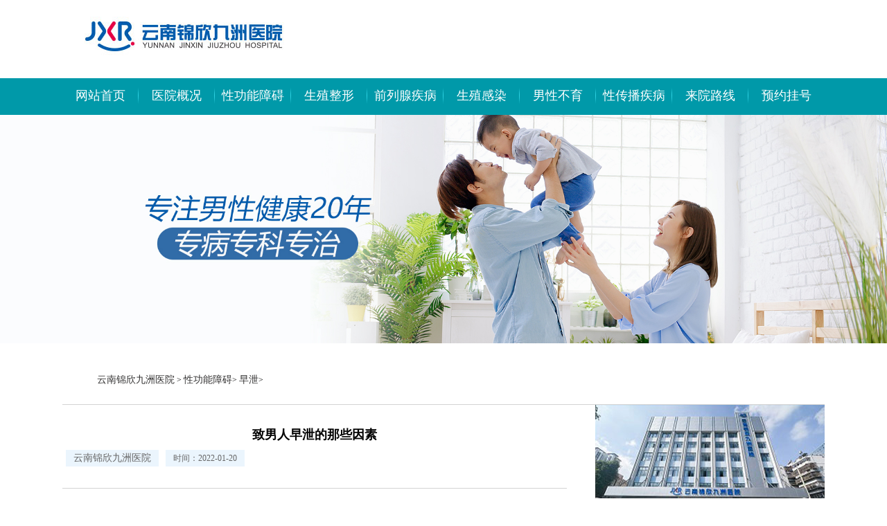

--- FILE ---
content_type: text/html; charset=UTF-8
request_url: https://www.km888.com.cn/144.html
body_size: 3927
content:
<!doctype html>
<html>
<head>
<meta charset="utf-8">
<meta http-equiv="Cache-Control" content="no-siteapp">
<meta http-equiv="Cache-Control" content="no-transform">
<title>致男人早泄的那些因素 - 云南锦欣九洲医院</title>
<meta name="keywords" content="早泄早泄因素">
<meta name="description" content="　　射精过快可以说是男性最常见的性功能问题了，男人一生中不可能没有经历过射精过快的遭遇，一些人又长期的因早泄而尴尬与忧虑。可是当讨论射精过快，众多的男人觉得自己不能随意地控制性交时间而确认自己得了早泄。事实上，迄今为止医学对早泄还没有一个确切的定义，男人不应该以性交时间和性生活质量不满意而自认为自己得了早泄，加上一些人只不过是一时性控制能力不足。所以，不应把早泄说成是众多男人所特有的性功能疾病。">
<link href="https://www.km888.com.cn/style/pc/css/style1.css" rel="stylesheet" type="text/css">
<link href="https://www.km888.com.cn/style/pc/css/style.css" rel="stylesheet" type="text/css">
<link href="https://www.km888.com.cn/style/pc/css/list.css" rel="stylesheet" type="text/css">
<script type="text/javascript" src="https://www.km888.com.cn/style/pc/js/jquery-1.11.1.min.js"></script> 
<script src="https://www.km888.com.cn/style/pc/js/jquery.SuperSlide.2.1.1.js" type="text/javascript"></script> 

</head>
<body>
<div class="w1100 center"> <a href="https://www.km888.com.cn"><img src="https://www.km888.com.cn/style/pc/images/top.jpg" width="1100" height="105" alt="云南锦欣九洲医院"></a> </div>
<div class="index_nav">
  <div class="navCont">
    <div class="centera">
      <ul>
        <li class="fl nLi"> <a href="https://www.km888.com.cn" class="fl">网站首页</a> </li><li class="nLi"> <a href="https://www.km888.com.cn/1/" class="fl hdnbg2">医院概况</a></li><li class="nLi"> <a href="https://www.km888.com.cn/3/" class="fl hdnbg2">性功能障碍</a></li><li class="nLi"> <a href="https://www.km888.com.cn/4/" class="fl hdnbg2">生殖整形</a></li><li class="nLi"> <a href="https://www.km888.com.cn/5/" class="fl hdnbg2">前列腺疾病</a></li><li class="nLi"> <a href="https://www.km888.com.cn/6/" class="fl hdnbg2">生殖感染</a></li><li class="nLi"> <a href="https://www.km888.com.cn/7/" class="fl hdnbg2">男性不育</a></li><li class="nLi"> <a href="https://www.km888.com.cn/8/" class="fl hdnbg2">性传播疾病</a></li><li class="nLi"> <a href="https://www.km888.com.cn/2/" class="fl hdnbg2">来院路线</a></li>
        <li> <a href="https://www.km888.com.cn/style/swt/" target="_blank" rel="nofollow" class="fl hdnbg2">预约挂号</a></li>
      </ul>
    </div>
  </div>
</div>
<div class="clear"></div>
<div class="banner"> <a href="https://www.km888.com.cn"><img src="https://www.km888.com.cn/style/pc/images/banner.jpg" alt="云南锦欣九洲医院"></a> </div>

<div class="nei_ss w1100"> <span><a href="https://www.km888.com.cn">云南锦欣九洲医院</a> > <a href='https://www.km888.com.cn/3/'> 性功能障碍</a>> <a href='https://www.km888.com.cn/9/'> 早泄</a>> </span> </div>
<div class="clear"></div>
<div class="w1100" id="huadong">
  <div class="fl_menu" id="fl_menu" style="top: 415px;"> <a href="https://www.km888.com.cn/style/swt/" target="_blank" rel="nofollow">在线联系</a><a href="https://www.km888.com.cn/style/swt/" target="_blank" rel="nofollow">提交问题</a><a href="https://www.km888.com.cn/style/swt/" target="_blank" rel="nofollow">预约挂号</a> </div>
  <div class="nei_left fl">
    <div class="nr_bt">
      <h1>致男人早泄的那些因素</h1>
      <div class="info"><span><a href="https://www.km888.com.cn">云南锦欣九洲医院</a></span><span>时间：2022-01-20</span></div>
    </div>
    <div class="zwbf">
<p>射精过快可以说是男性最常见的性功能问题了，男人一生中不可能没有经历过射精过快的遭遇，一些人又长期的因早泄而尴尬与忧虑。可是当讨论射精过快，众多的男人觉得自己不能随意地控制性交时间而确认自己得了早泄。事实上，迄今为止医学对早泄还没有一个确切的定义，男人不应该以性交时间和性生活质量不满意而自认为自己得了早泄，加上一些人只不过是一时性控制能力不足。所以，不应把早泄说成是众多男人所特有的性功能疾病。</p>
<p>由于男性缺乏随意调节射精能力，以至于达不到人们所希望得到的性愉悦为早泄。可是在早泄问题上，究竟多长时间为&ldquo;早&rdquo;呢?人们又不得不相对地圈定时间范围。专家认为，壮年健康男子，一般在性交2-6分时射精是正常的。不过，男人们的性交控制能力确实有限，这一点也是不容置疑的事实。</p>
<p>早泄问题的复杂性还在于性交时间长短与很多因素有关。性交时间长短与性交环境有关，即使是同一个人在每次性交时的快慢也不同。初婚性生活，婚后久别重逢或禁欲较长时间之后的性生活，由于男方兴奋过度，往往是一触即发，时间短暂有限，一时性的早泄再常见不过了。射精速度快慢还与性交体位、阴茎抽动的幅度、速度与力度，以及女方的性反应都有直接关系。女人兴奋躁动，千娇百媚，发出刺激性的呻吟或突然有意收缩阴道，对男方性刺激明显加剧时，导致性交时间大大缩短，这些都不能视为男性早泄。</p>
<p>当然，性交持续时间主要与年龄、体质强弱、性生活经历、性经验等有关;与人们的性观念、当时的情绪、夫妻双方感情等因素也是分不开的。所以，很有必要就引起旱泄的原因进行追踪。</p>
</div>
    <ul class="ArtL5">
      <li class="fl">上一篇：<a href="https://www.km888.com.cn/143.html" target="_self">导致男人早泄八个因素</a> </li>
      <li class="fr">下一篇：<a href="https://www.km888.com.cn/145.html" target="_self">男性早泄的分类与程度你了解多少?</a> </li>
    </ul>
    <div class="xgzx">
      <dl>
        <dt>推荐阅读</dt><dd><a href="https://www.km888.com.cn/395.html" title="早泄出现是否需要反思近期生活模式变化">早泄出现是否需要反思近期生活模式变化</a></dd><dd><a href="https://www.km888.com.cn/394.html" title="长期射精过快是否会进一步加剧患者的焦虑与回避行为？">长期射精过快是否会进一步加剧患者的焦虑与回避行为？</a></dd><dd><a href="https://www.km888.com.cn/393.html" title="早餐优质蛋白对预防早泄的作用">早餐优质蛋白对预防早泄的作用</a></dd><dd><a href="https://www.km888.com.cn/392.html" title="心理性早泄的症状为何会时轻时重">心理性早泄的症状为何会时轻时重</a></dd><dd><a href="https://www.km888.com.cn/391.html" title="把保健品当治疗早泄药物的认知误区">把保健品当治疗早泄药物的认知误区</a></dd><dd><a href="https://www.km888.com.cn/390.html" title="饮食缺乏规律是否会让男性身体持续处于亚健康状态">饮食缺乏规律是否会让男性身体持续处于亚健康状态</a></dd></dl>
    </div>
    <div class="clear"></div>
  </div>
  <div class="nei_right fr">
  <div class="lbt2"> <img src="https://www.km888.com.cn/style/pc/images/yyr.jpg"> </div>
  <div class="rlist">
    <div class="rtit">新闻资讯</div>
    <ul><li><a href="https://www.km888.com.cn/395.html" title="早泄出现是否需要反思近期生活模式变化">早泄出现是否需要反思近期生活模式变化</a></li><li><a href="https://www.km888.com.cn/394.html" title="长期射精过快是否会进一步加剧患者的焦虑与回避行为？">长期射精过快是否会进一步加剧患者的焦虑与回避行为？</a></li><li><a href="https://www.km888.com.cn/393.html" title="早餐优质蛋白对预防早泄的作用">早餐优质蛋白对预防早泄的作用</a></li><li><a href="https://www.km888.com.cn/392.html" title="心理性早泄的症状为何会时轻时重">心理性早泄的症状为何会时轻时重</a></li><li><a href="https://www.km888.com.cn/391.html" title="把保健品当治疗早泄药物的认知误区">把保健品当治疗早泄药物的认知误区</a></li><li><a href="https://www.km888.com.cn/390.html" title="饮食缺乏规律是否会让男性身体持续处于亚健康状态">饮食缺乏规律是否会让男性身体持续处于亚健康状态</a></li><li><a href="https://www.km888.com.cn/389.html" title="射精时间变化是否可能与神经系统状态有关">射精时间变化是否可能与神经系统状态有关</a></li><li><a href="https://www.km888.com.cn/388.html" title="工作压力过大是否会让男性性反应时间紊乱">工作压力过大是否会让男性性反应时间紊乱</a></li></ul>
  </div>
  <div class="rlist">
    <div class="rtit">热点关注</div>
    <ul><li><a href="https://www.km888.com.cn/335.html" title="男性习惯性早泄？你需要了解这些">男性习惯性早泄？你需要了解这些</a></li><li><a href="https://www.km888.com.cn/336.html" title="早泄应当如何调理 这些内容必不可少">早泄应当如何调理 这些内容必不可少</a></li><li><a href="https://www.km888.com.cn/337.html" title="韭菜籽治疗早泄的效果竟然更好">韭菜籽治疗早泄的效果竟然更好</a></li><li><a href="https://www.km888.com.cn/338.html" title="频繁手淫会引发早泄？美性学家教你自己治疗早泄">频繁手淫会引发早泄？美性学家教你自己治疗早泄</a></li><li><a href="https://www.km888.com.cn/339.html" title="治疗早泄有什么安全无副作用的方法？">治疗早泄有什么安全无副作用的方法？</a></li><li><a href="https://www.km888.com.cn/340.html" title="中医治疗早泄的5种偏方 不同病因针对性强">中医治疗早泄的5种偏方 不同病因针对性强</a></li><li><a href="https://www.km888.com.cn/341.html" title="早泄不治疗可以吗？四大危害你是否了解">早泄不治疗可以吗？四大危害你是否了解</a></li><li><a href="https://www.km888.com.cn/342.html" title="治疗阳痿的5大食疗方 不敢吃狗肉怎么办？">治疗阳痿的5大食疗方 不敢吃狗肉怎么办？</a></li></ul>
  </div>
</div>
 
</div>
<script type="text/javascript">
		function FloatMenu(){
			var animationSpeed=1500;
			var animationEasing='easeOutQuint';
			var scrollAmount=$(document).scrollTop();
			var newPosition=menuPosition+scrollAmount;
			if($(window).height()<$('#fl_menu').height()+$('#fl_menu .menu').height()){
				$('#fl_menu').css('top',menuPosition);
			} else {
				$('#fl_menu').stop().animate({top: newPosition}, animationSpeed, animationEasing);
			}
		}
		$(window).load(function(){
			menuPosition=$('#fl_menu').position().top-800;
			FloatMenu();
		});
		$(window).scroll(function(){ 
			FloatMenu();
		});
		</script>
<div class="clear"></div>
<div class="footer">
  <div class="ftcon w1100 center">
    <p><a href="https://www.km888.com.cn">云南锦欣九洲医院</a></p>
    <p>门诊时间：8:00 - 21:00（节假日不休）</p>
    <p>医院地址：昆明市白云路229号</p>
    <p>本站内容仅供咨询参考，不代替您的医生或其他医务人员的建议，更不宜作为自行诊断或治疗依据</p>
    <p>如果您对自己健康方面的问题有疑问，请及时到医院就诊！</p>
    <p>免责声明：网站内部分图片素材来源于网络，如有涉及任何版权问题,请及时与我们联系，我们将尽快妥善处理！</p>
    <p><a href="https://www.km888.com.cn/sitemap/category.xml" target="_blank">网站地图</a></p>
    <div class="clear"></div>
  </div>
</div>

<script defer src="https://static.cloudflareinsights.com/beacon.min.js/vcd15cbe7772f49c399c6a5babf22c1241717689176015" integrity="sha512-ZpsOmlRQV6y907TI0dKBHq9Md29nnaEIPlkf84rnaERnq6zvWvPUqr2ft8M1aS28oN72PdrCzSjY4U6VaAw1EQ==" data-cf-beacon='{"version":"2024.11.0","token":"a268b56734844db3afcb7d6cb1a757b7","r":1,"server_timing":{"name":{"cfCacheStatus":true,"cfEdge":true,"cfExtPri":true,"cfL4":true,"cfOrigin":true,"cfSpeedBrain":true},"location_startswith":null}}' crossorigin="anonymous"></script>
</body>
</html>

--- FILE ---
content_type: text/css
request_url: https://www.km888.com.cn/style/pc/css/style1.css
body_size: 566
content:
@charset "utf-8";

html{overflow-x: hidden; overflow-y: auto;}
*{ margin:0px; padding:0px; border:0px;}
body{ font-size:12px; line-height:24px; font-family:"microsoft YaHei";}
ul,li{ list-style-type:none;}
.fl{ float:left; display:inline;}
.fr{ float:right; display:inline;}
a{ font-size:14px; color:#333333; text-decoration:none;}
a:hover{ text-decoration:underline}.mt30{ margin-top:30px;}.mt20{ margin-top:20px;}
.mt20{ margin-top:20px;} .ov{ overflow:hidden}.mt10{ margin-top:10px;}

/*content style*/
.nav { height:95px; position:relative; z-index:10; margin-top:5px; }
.bzdht { width:1100px; height:95px; margin:0 auto; background:#d8f3fd }
.bzdht a.top { float:left; height:95px; color:#FFF; overflow:hidden; }
.bzdht a.top:hover { opacity: 1; filter:alpha(opacity=100);  }
.bzdht a.top img { float:left; border:none; display:inline; }
.bzdht ul li { width:173px; display:inline; margin-left:10px; }
.bzdht ul #w6 { background:none; }
.bzdht ul, .bzdht ul li { float:left; position:relative; display:block; }
.ta { background:none; }
.bzdht ul ul { height: 96px; z-index:99; position:absolute; display:none; color:#FFF; top:95px; left:-5px; width: 168px; background:url(
../images/e.jpg) no-repeat center top; overflow:hidden; padding:10px 0px 0; }
.bzdht ul ul a { height:22px; line-height:22px; text-align:left; color:white; white-space:nowrap; }
.bzdht ul ul a:hover { color:#fff; }
.sub_nav { width:100%; overflow:hidden;}
.sub_nav_con { width:1100px; height:114px; margin:0 auto; background:#dbdbdb }
.sub_nav_con li { float:left;padding-top: 20px; position:relative ; width:173px;margin-left: 10px;}
.sub_nav_con ul #w6 { background:none; }
 #w62{ margin-right:0px}
 #w6{ margin-right:0px}
 .abc .con a{ color:#fff}
 .abc .con{ color:#fff}
.ad {margin:10px auto;}
.con {  margin:0px auto; position:relative; height: 103px; width: 150px;}
.con a { color:#000; line-height:22px; padding:0 2px; font-size:12px; }
.con_zd { text-align: center; position: absolute; bottom: 10px; left: 0px; width: 160px;}
.con_zd a { font-size:12px; padding:0; color:red !important; text-decoration:underline; }
.hot_top1 { left: 58px; position: absolute; top: -4px; }
.hot_top2 { left: 64px; position: absolute; top: -4px; }
.hot_top3 {left: 113px;position: absolute;top: 20px; }
.hot_top4 { left: 6px; position: absolute; top: -4px; }
.hot_top5 { left: 6px; position: absolute; top: 18px; }
.hot_top6 { left: 118px; position: absolute; top: -4px; }
.hot_top7 { left: 122px; position: absolute; top: 18px; }

.ppr_tab{width: 1100px;
    height: 38px;
    margin: 20px auto;
    background: url(../images/hj_05.jpg) no-repeat right;}

.ra_title h2 { font-weight:normal;font-family:'Microsoft YaHei';height: 38px;background: url(../images/hj_06.jpg) no-repeat left bottom;}
.ra_title h2 span{color:#008F70;font-size:22px;}
.ra_title h2 i{ font-size:12px; color:#B7B7B7; font-style:normal;float:left; display:inline; letter-spacing:-1px;}


--- FILE ---
content_type: text/css
request_url: https://www.km888.com.cn/style/pc/css/style.css
body_size: 1309
content:
@charset "utf-8";

html{overflow-x: hidden; overflow-y: auto;}
*{ margin:0px; padding:0px; border:0px;}
body, div, dl, dt, dd, ul, ol, li, h1, h2, h3, h4, h5, h6, pre, form, fieldset, input, textarea, p, blockquote, table, th, td, button, select { padding: 0; margin: 0; font-family: "Microsoft YaHei"; }
fieldset, img, button { border: 0; }
body { background-color: #fff; overflow-x: hidden;  font-size:12px; line-height:24px; font-family:"microsoft YaHei";}
select, input { margin: 0; }
table { border-collapse: collapse; border-spacing: 0; }
ol, ul,li { list-style: none; }
h1, h2, h3, h4, h5, h6 { font-size: 100%; text-align: left; }
q:before, q:after { content: ''; }
abbr, acronym { border: 0; }
br { border: 0; height: 0; margin: 0; padding: 0; }
a{ font-size:14px; color:#333333; text-decoration:none;}
a:hover{ text-decoration:underline}
.mt30{ margin-top:30px;}
.ov{ overflow:hidden}
.mt10{ margin-top:10px;}
.mt20 { margin-top: 20px; }
.clear { height: 0px; width: 0px; line-height: 0px; font-size: 0px; padding: 0px; clear: both; }
button { cursor: pointer; }
em { font-style: normal; }
.fl { float: left; display: inline; }
.fr { float: right; display: inline; }
.w1100 { width: 1100px; overflow: hidden; margin: 0 auto; position: relative; }
.w1000 { width: 1000px; overflow: hidden; position: relative; margin: 0 auto; }
.center { margin: 0 auto; }
.yahei { font-family: "Microsoft YaHei"; }

/*top*/
.hdt2 { height: 32px; font: 12px/32px "Microsoft YaHei"; color: #FFF; background: #676767; }
.hdt2 p { }
.hdt2 p span { margin-right: 15px; }
.hdt2 p span em { color: #efff3f; }
.hdt2 a { width: 220px; height: 32px; padding-left: 30px; background: url(../images/bg1.png) no-repeat left 5px; color: #FFF; }
.hdlg { height: 117px; }
/*logo*/
.hdlgL { width: 516px; padding-top: 23px; }
.hdlgR { width: 382px; position: relative; }
.hdlgR .hd .next, .hdlgR .hd .prev { position: absolute; top: 35px; cursor: pointer }
.hdlgR .hd .prev { right: 0; }
.hdlgR .hd .next { left: 0; }
/*nav*/


.banner{max-width: 1920px;margin: 0 auto;}
.banner img{width: 100%;}

.centera { width: 1100px; margin: 0 auto; position: relative; z-index: 999 }

#nav_show ul li { float: left; }
.nLi { background: url(../images/bg2.png) no-repeat right center; float: left; }
.index_nav { height: 53px; background: #0099a9; font-family: "Microsoft YaHei"; position: relative; z-index: 9999; }
.navCont { width: 1100px; margin: 0 auto; height: 53px; position: relative; }
.navCont a { display: block; float: left; width: 110px; line-height: 51px; color: #fff; text-align: center; font-size: 18px; }
.navCont .sub { display: none; left: 0; top: 34px; position: absolute; margin-top: 20px; margin-left: 190px; z-index: 999999; }
.navCont ul .on { display: block; }
.nav_01 { width: 900px; height: 206px; overflow: hidden; background: #fffefd; }
.nav_yy { padding: 0 15px 0 25px; }
.navyy_left { width: 578px; height: 180px; float: left; }
.navyy_right { width: 282px; height: 180px; padding-top: 16px; float: right; }
.navyy_img img { padding-top: 6px; }
.nav_h2 { height: 20px; margin-bottom: 12px; padding-top: 28px; }
.nav_h2, .nav_h2 em { color: #555555; font-size: 20px; line-height: 20px; font-weight: 600; text-align: left; }
.nav_h2 em { color: #2183c2; }
.nav_h2 span { color: #555555; font-weight: normal; font-size: 15px; padding-left: 5px; font-family: "Verdana, Geneva, sans-serif"; }
.nav_y_01 { height: 64px; margin-bottom: 7px; }
.nav_y_01 li { line-height: 32px; height: 32px; float: left; width: 137px; padding-left: 17px; background: url(../images/nav_li.png) no-repeat left center; }
.nav_y_01 li a { line-height: 32px; }
.nav_y_01 li a:hover { text-decoration: underline; }
.nav_y_02 li, .nav_y_01 li a { color: #555; text-align: left; font-size: 16px; }
.nav_y_02 { height: 56px; }
.nav_y_02 li { width: 230px; padding-left: 17px; height: 28px; line-height: 28px; float: left; background: #fff url(../images/nav_li2.png) no-repeat left center; color: #000; }
.nav_y_03 { height: 135px; margin-top: 7px; text-align: left; }
.nav_y_03 dd { height: 28px; margin-bottom: 17px; }
.nav_y_03 a, .nav_y_03 span { font-size: 16px; line-height: 28px; }
.nav_y_03 a { display: block; float: left; color: #108dc7; width: 95px; height: 28px; background: url(../images/nav_li5.png) no-repeat; }
.nav_y_03 span { padding: 0 20px; background: url(../images/nav_li3.png) no-repeat right center; }
.nav_y_03 span.span_end { background: none; }
/*banner*/
.fullSlide_bnner { width: 100%; position: relative; height: 421x; background: #dedede; z-index: 9; }
.fullSlide_bnner .bd ul li { height: 421px; }
.fullSlide_bnner .hd { width: 400px; position: absolute; z-index: 1; bottom: 0; left: 50%; height: 30px; line-height: 30px }
.fullSlide_bnner .hd ul { text-align: center }
.fullSlide_bnner .hd ul li { cursor: pointer; display: inline-block; *display:inline;
zoom: 1; width: 42px; height: 11px; margin: 1px; overflow: hidden; background: #000; filter: alpha(opacity=50); opacity: 0.5; line-height: 999px; }
.fullSlide_bnner .hd ul .on { background: #176F35 }
.fullSlide_bnner .prev, .fullSlide_bnner .next { display: block; position: absolute; z-index: 1; top: 50%; margin-top: -30px; left: 15%; z-index: 1; width: 40px; height: 60px; background: url(../images/slider-arrow1.png) -126px -137px #000 no-repeat; cursor: pointer; filter: alpha(opacity=50); opacity: 0.5; display: none }
.fullSlide_bnner .next { left: auto; right: 15%; background-position: -6px -137px }

/*footer*/
.footer {  background: #0099a9; }
.ftcon { padding: 30px 0;color: #fff;
    font-size: 14px;
    text-align: center;
    line-height: 26px; }
.ftcon a{color: #fff;}



--- FILE ---
content_type: text/css
request_url: https://www.km888.com.cn/style/pc/css/list.css
body_size: 3011
content:
@charset "utf-8";
/* 列表页 */

.nei_ss {  border-bottom: 1px #d3d3d3 solid; margin-top: 10px;}
.nei_ss span { float: left; line-height: 70px; padding-left: 50px; }
.nei_ss a { font-size: 14px; color: #333232; }
.nei_ss form { float: right; margin-top: 16px; margin-right: 11px; }
.nei_ss input.ipt1 { width: 240px; height: 32px; border: 1px #b8b8b8 solid; float: left; color: #d0d0d0; text-indent: 10px; }
.nei_ss input.btn1 { float: left; height: 34px; background: url(../images/ss_bg.gif); width: 61px; border: none; border-right: 1px #b8b8b8 solid; }
.nei_left { width: 728px; overflow: hidden; margin-top: 21px; margin-bottom: 33px; }
.nr_top { width: 726px; height: 276px; border: 1px #eeeeee solid; overflow: hidden; background-color: #f8f8f8; margin-top: 20px; }
.nr_top .jbjj { height: 276px; width: 48px; border-right: 1px #eeeeee solid; float: left; }
.nr_top .jbjj img { margin-top: 13px; margin-left: 14px; _display: inline; }
.nr_top .xwsp { width: 318px; height: 231px; border: 1px #dddddd solid; float: left; margin-top: 16px; margin-left: 18px; _display: inline; padding: 6px; }
.nr_top .wzty { float: right; width: 305px; }
.nr_top .wzty h3 { font-size: 19px; color: #065695; text-align: center; height: 36px; line-height: 36px; width: 305px; margin-top: 20px; overflow: hidden }
.nr_top .wzty p { width: 302px; text-indent: 2em; line-height: 24px; font-size: 12.45px; color: #666666; font-family: "宋体"; display: block; width: 301px; height: 104px; border-top: 1px #dddddd solid; border-bottom: 1px #dddddd solid; padding-top: 10px; }
.nr_top .wzty ul { margin-top: 14px; }
.nr_top .wzty li { line-height: 19px; font-size: 12.45px; margin-bottom: 5px; }
.nr_top .wzty li span { display: block; width: 69px; height: 19px; color: #fff; text-align: center; float: left; padding-right: 10px; }
.nr_top .wzty li.l1 span { background: url(../images/span_bg1.gif) no-repeat; }
.nr_top .wzty li.l2 span { background: url(../images/span_bg1.gif) no-repeat; }
.nr_top .wzty li.l3 span { background: url(../images/span_bg2.gif) no-repeat; }
.nr_top .wzty li.l1 { color: #000; }
.nr_top .wzty li.l2 { color: #065695; }
.nr_top .wzty li.l3 { color: #fe6600; }
.lsbg { width: 100%; height: 38px; line-height: 38px; background-color: #e7f6ff; }
.lsbg a.a1 { font-size: 15px; color: #0667aa; font-family: "宋体"; float: left; padding-left: 12px; }
.lsbg img { float: left; margin-top: 3px; margin-left: 5px; _display: inline }
.lsbg a.a2 { font-size: 15px; color: #fe6602; font-family: "宋体"; float: right; padding-right: 10px; }
.zwbf { margin-top: 24px; }
.zwbf p.p1 { font-size: 13px; color: #666666; font-family: "宋体"; text-indent: 2em; line-height: 28px; width: 712px; padding-top: 17px; padding-left: 10px; }
.zwbf p.p1 a { color: #ff6600; }
.zwbf p.p2 { color: #999999; font-size: 13px; font-family: "宋体"; text-align: right; padding-top: 20px; }
.zwbf p.p2 a { color: #999999; padding-right: 25px; }

.fenye { width: 720px; margin-top: 25px; text-align: center;}
.fenye a,.fenye span { border: 1px #c2c2c2 solid; background-color: #f1f1f1; margin-right: 6px; padding: 6px 13px; color: #000;}
.fenye a:hover, .fenye span.page_nowindex{ background: #0667aa;color: #FFFFFF; }

.rlist{margin-top: 15px;}
.rlist .rtit{background: #0099a9;
    font-size: 16px;
    color: #fff;
    text-align: center;
    line-height: 40px;
    height: 40px;}
.rlist ul{border: 1px #ccc solid;
    padding: 10px;
    line-height: 30px;}
.rlist ul li{border-bottom: 1px #ccc dashed;height: 30px;overflow: hidden;}

.ArtL4 { height: 89px; background: #e95000; margin: 24px 0; }
.ArtL4 dl { padding: 13px 15px 0; overflow: hidden }
.ArtL4 dl img { margin-right: 12px; }
.ArtL4 dl dt { }
.ArtL4 dl dt a { font: 16px/24px; color: #fffd66; font-family: "Microsoft YaHei" }
.ArtL4 dl dd { font-size:13px; color: #FFF; font-family: "Microsoft YaHei" }
.ArtL5 { width: 540px; margin: 0 auto 38px; overflow: hidden; padding-top: 38px; }
.ArtL5 li { width: 268px; overflow: hidden; height: 23px; }
.ArtL5 a { font: 14px/24px; color: #333; font-family: "Microsoft YaHei" }
.ArtL6 { padding: 8px 19px 19px; overflow: hidden; background: #ebebeb; }
.ArtL6 h3 { height: 40px; padding-left: 9px; background: url(../images/bg21.png) no-repeat left bottom; }
.ArtL6 h3 strong { font: bold 20px/40px; color: #1a3150; font-family: "Microsoft YaHei" }
.ArtL6 h3 span { font: 14px/40px; color: #555; text-shadow: #FFF 1px 1px 0px; font-family: "Microsoft YaHei" }
.ArtL6 h3 span em { color: #ff6000; }
.ArtL6 .ArtL6A { height: 83px; overflow: hidden; margin: 14px 0 7px; }
.ArtL6 .ArtL6A form { width: 373px; height: 83px; overflow: hidden }
.ArtL6 .ArtL6A form a { }
.ArtL6 .ArtL6A form textarea { width: 249px; height: 67px; padding: 7px 9px; border: 1px solid #dbd9da; }
.ArtL6 .ArtL6A dl { width: 307px; height: 83px; background: #FFF; border: 1px solid #dcdcdc; }
.ArtL6 .ArtL6A dl img { margin-right: 8px; }
.ArtL6 .ArtL6A dl dt { padding: 6px 0; font: 14px "Microsoft YaHei"; color: #444; }
.ArtL6 .ArtL6A dl dt a { font: bold 16px "Microsoft YaHei"; color: #1a3150; }
.ArtL6 .ArtL6A dl dd { font: 12px/17px "Microsoft YaHei"; color: #666; padding-right: 5px; }
.ArtL6 .ArtL6B { _width: 562px; padding: 26px 30px 19px; background: #FFF; border: 1px solid #dbd9da; }
.ArtL6 .ArtL6B .p1 { font: 14px "Microsoft YaHei"; color: #353535; margin-bottom: 25px; }
.ArtL6 .ArtL6B .p1 em { color: #bd0a06; }
.ArtL6 .ArtL6B .p2 { overflow: hidden; margin-bottom: 21px; }
.ArtL6 .ArtL6B .p2 span { width: 275px; }
.ArtL6 .ArtL6B .p2 span em, .ArtL6 .ArtL6B .p2 .em1 { width: 80px; height: 30px; float: left; display: inline; font: 14px/30px "Microsoft YaHei"; color: #353535; }
.ArtL6 .ArtL6B .p2 span .ipt7 { width: 184px; height: 28px; padding-left: 7px; border: 1px solid #dbd9da; }
.ArtL6 .ArtL6B .p2 span .ipt8 { width: 142px; height: 28px; padding-left: 7px; border: 1px solid #dbd9da; }
.ArtL6 .ArtL6B .p2 span select { height: 24px; border: 1px solid #acadb2; }
.ArtL6 .ArtL6B .p2 textarea { width: 520px; height: 70px; padding: 8px; }
.ArtL6 .ArtL6B .p3 { overflow: hidden }
.ArtL6 .ArtL6B .p3 input { width: 106px; height: 39px; font: 14px "songti"; color: #FFF; background: #f34500; border: 0; border-radius: 19px; display: inline; float: right; cursor: pointer; }
/* right*/
.nei_right { width: 331px; overflow: hidden; }
.nei_right .xzt { margin-top: 41px; position: relative; }
.nei_right .xzt .hd ul { position: absolute; bottom: 10px; width: 100px; right: 0 }
.nei_right .xzt .hd ul li { width: 10px; height: 7px; background-color: #2A60A7; float: left; margin-left: 10px; }
.nei_right .xzt .hd ul li.on { background: red; }
.nei_right .lbt1 ul { margin-top: 7px; margin-bottom: 7px; }
.nei_right .lbt1 li { margin-top: 15px; clear: both; overflow: hidden; }
.nei_right .lbt1 li a { color: #333; }
.nei_right .lbt1 li img { float: left; width: 90px; height: 60px; overflow: hidden; }
.nei_right .lbt1 li p { float: left; width: 194px; color: #000; line-height: 24px; font-size: 14px; font-family: "宋体"; padding-left: 10px; }
.nei_right .lbt2 a img { margin-top: 9px; margin-bottom: 9px; }
.nei_right .lbt3 { width: 331px; clear: both; margin-bottom: 10px; }
.nei_right .lbt3 p { font-size: 14px; font-family: "宋体"; color: #5b5b5b; padding-left: 11px; line-height: 26px; padding-top: 15px; }
.nei_right .lbt3 p.p1 { text-indent: 2em; padding-top: 5px; }
.nei_right .lbt3 p.p1 a { color: #e85301; }
.nei_right .lbt3 h3 { font-size: 23px; color: #2a60a7; padding-left: 14px; }
.nei_right #tag3 li { width: 82px; height: 52px; text-align: center; line-height: 48px; color: #fff; font-size: 18px; background: url(../images/lbqh1.gif) no-repeat; float: left; margin-right: 1px; }
.nei_right #tag3 li.on { background: url(../images/lbqh2.gif) no-repeat; }
.nei_right .tab-f img { width: 331px; height: 382px; }
.nei_right .lbt4 { margin-top: 9px; margin-bottom: 33px; width: 331px; clear: both; overflow: hidden; z-index: -1; }
.nei_right .lbt4 ul { width: 331px; }
.nei_right .lbt4 li { position: relative; float: left; margin-top: 15px; width: 155px; overflow: hidden; cursor: pointer; *margin-left: 10px;}
.nei_right .lbt4 li p { font-size: 14px; line-height: 26px; height: 26px; *height:26px; *line-height: 26px;background: #dedede; text-align: center; }
.nei_right .lbt4 li p a { text-decoration: none; color: #000; }
.nei_right .lbt4 li:nth-child(2n) { float: right; }
.yyzx { height: 290px; overflow: hidden; background: #EFEFEF; }
.yyzx .yy { background: url(../images/in_ybg4.png) no-repeat 490px 106px; height: 290px; }
.yyzx .yy .yy_1 { height: 65px; border-bottom: 1px solid #C1C1C1; overflow: hidden; padding-top: 17px; }
.yyzx .yy .yy_1 { text-align: left; font-size: 25.76px; padding-left: 50px; color: #023669; line-height: 65px; }
.yyzx .yy .yy_1 p { float: right; font-size: 16px; color: #494949; margin-top: 6px; }
.yyzx .yy .yy_1 p span { color: #FF7500; font-weight: bold; font-size: 23px; }
.yyzx .yy .yy_2 { margin-top: 35px; background: url(../images/in_ybg2.png) no-repeat left top; width: 476px; height: 150px; float: left; }
.yyzx .yy .yy_2 li { float: left; font-size: 15.4px; color: #2A2A2A; width: 180px; padding-left: 74px; line-height: 22px; margin: 8px 0 28px; }
.yyzx .yy .yy_2 li.zx { width: 147px; padding-left: 68px; }
.yyzx .yy .yy_3, .yyzx .yy .yy_4 { float: right; }
.yyzx .yy .yy_3 { margin: 25px 75px 0 0; background: url(../images/in_ybg5.gif) no-repeat; width: 411px; height: 54px; text-indent: -9999px; display: inline; }
.yyzx .yy .yy_4 { width: 595px; padding-left: 13px; margin-top: 32px; }
.yyzx .yy .yy_4 li { float: left; width: 275px; margin-bottom: 16px; font-size: 14px; color: #2A2A2A; }
.yyzx .yy .yy_4 li a { color: #2A2A2A; }
.yyzx .yy .yy_4 li a span { background: url(../images/in_ybg3.png) no-repeat; width: 74px; height: 25px; display: inline-block; line-height: 23px; text-align: center; color: #fff; margin-right: 5px; }

/* 内容页 */

.nei_left .nr_bt { height: 99px; border-bottom: 1px #d3d3d3 solid; }
.nei_left .nr_bt h1 { padding-top: 10px; width: 100%; height: 34px; overflow: hidden;font-size:18px;text-align: center;}
.nei_left .nr_bt h3 a { font-size: 26px; color: #000; font-weight: normal; line-height: 30px; }
.nei_left .nr_bt p { padding-top: 30px; font-size: 12px; color: #696969; font-family: "宋体"; }
.nei_left .nr_bt p a { color: #2a60a7; }
.nei_left .nr_bt img { float: left; margin-left: 12px; _display: inline }
.nei_left .nr_bt img.m1 { margin-top: 5px; }
.nei_left .nr_bt span { float: left; font-size: 12px; font-family: "宋体"; padding: 6px 11px; background-color: #ebf5fd; line-height: 12px; }
.nei_left .nr_bt .fxbf { margin-top: 28px; }
.nei_left .info{text-align: center;color: #666666;padding-bottom: 10px;}
.nei_left .info span{margin: 0 5px;}
.nei_left .info span a{color: #666666;}

.nei_left .wzdd { width: 728px; height: auto; background-color: #f3f3f3; margin-top: 24px; }
.nei_left .wzdd p { font-size: 14px; font-family: "宋体"; color: #000; line-height: 30px; width: 704px; padding-top: 15px; padding-left: 11px; }
.nei_left .wzdd p span { font-weight: bold; }
.nei_left .zwbf { }
.nei_left .zwbf img { }
.nei_left .zwbf p { text-indent: 2em; font-size: 14px; color: #000; font-family: "songti"; line-height: 28px; padding-top: 10px; }
.nei_left table { border-left: 2px #e7e7e7 solid; border-top: 2px #e7e7e7 solid; margin-top: 50px; }
.nei_left table td { border-right: 2px #e7e7e7 solid; border-bottom: 2px #e7e7e7 solid; }
.nei_left table dl { margin-left: 16px; }
.nei_left table dt { font-size: 23px; color: #414141; line-height: 23px; }
.nei_left table dd { font-size: 12px; color: #959595; line-height: 19px; height: 19px; overflow: hidden; background: url(../images/huizi.png) no-repeat; text-indent: 27px; margin-top: 11px; }
.nei_left table a { display: block; width: 87px; height: 30px; border-radius: 3px; -moz-border-radius: 3px; -webkit-border-radius: 3px; font-size: 14px; line-height: 30px; text-align: center; margin-top: 14px; }
.nei_left table a.ba1 { border: 1px #2a60a7 solid; color: #2a60a7; float: left; margin-left: 20px; }
.nei_left table a.ba2 { border: 1px #ff6000 solid; color: #ff6000; float: right; margin-right: 20px; }
.nei_left table .erwm { margin-top: 21px; margin-left: 22px; height: 73px; }
.nei_left table .erwm p { font-size: 12px; padding-left: 80px; padding-top: 35px; color: #797979; }
.nei_left table td.td1 { padding-left: 17px; }
.nei_left table #tag4 { width: 238px; height: 171px; overflow: hidden; position: relative; margin-left: 12px; }
.nei_left table ul { position: absolute; bottom: 13px; right: 13px; width: 30px; }
.nei_left table li { background: url(../images/tmbg1.png) no-repeat; width: 6px; height: 6px; float: left; margin-right: 4px; }
.nei_left table li.on { background: url(../images/tmbg2.png) no-repeat; }
.nei_left table .tab-g { width: 238px; height: 171px; }
.nei_left .xgzx { }
.nei_left .xgzx dt { font-size: 21.6px; color: #000; margin-bottom: 10px; border-left: 5px solid #2A60A7; text-indent: 10px; }
.nei_left .xgzx dd { height: 20px; line-height: 20px; margin-top: 10px; width: 300px; float: left; margin-left: 20px; }
.nei_left .xgzx dd a { color: #333; font-size: 16px; font-family: "Microsoft YaHei"; }
.nei_left .xgzx dd a:hover { color: #FF0000; font-size: 16px; font-family: "Microsoft YaHei"; text-decoration: none; }
.nei_left .xgzx dd span { font-size: 14px; font-family: "Microsoft YaHei"; color: #9d9d9d; padding-left: 30px; float: right; }
.layAB { float: left; overflow: hidden; margin-top: 20px; }
.layC { float: right; width: 350px }
.modA .thA { clear: both; height: 35px; line-height: 35px; border-bottom: 1px solid #eee; position: relative }
.modA .thA .mark { float: left; color: #06bae0; font-size: 20px; border-left: 5px solid #FF6000; text-indent: 10px; }
.modA .thA .mark em { color: #aaa; font-size: 12px }
.modA .thA .submark { float: right; font-size: 12px; margin-left: 10px }
.modA .tbA { padding: 10px 0 }
.modA .tbA .con { display: none; text-align: left; width: 710px }
.jyfx .picTxtA { padding-bottom: 28px }
.jyfx .picTxtA .picTxtA-txt { width: 630px }
.jyfx .last-picTxtA { padding-bottom: 16px }
.jyfx-me { display: block; height: 24px; line-height: 24px; _padding-top: 3px; height: 21px; color: #059; border: 1px solid #ddd }
.jyfx-me em { width: 13px; height: 13px; display: inline-block; vertical-align: middle;  margin-right: 10px }
.nei_zhong { float: left; margin-left: 5px; _display: inline; margin-top: 41px; }
.nei_zhong li { width: 31px; height: 91px; margin-bottom: 16px; }
#huadong { position: relative; }
.fl_menu { width: 31px; height: 307px; background: url(../images/dot16.png) no-repeat; position: absolute; top: 15px; left: 738px; z-index: 9999; }
.fl_menu a { width: 31px; height: 90px; display: block; margin-bottom: 18px; text-indent: -9999px; }
